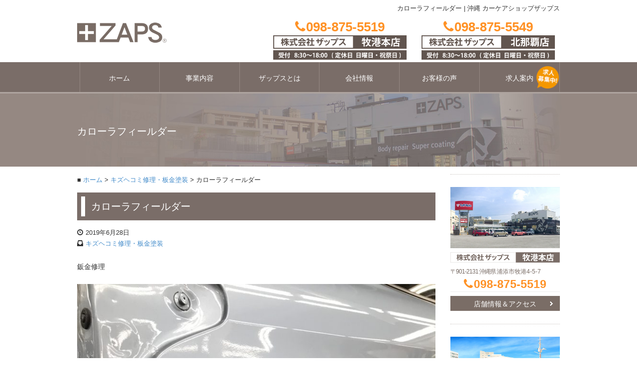

--- FILE ---
content_type: text/html; charset=UTF-8
request_url: https://www.zaps-net.com/archives/15862
body_size: 58305
content:
<!DOCTYPE html>
<html lang="ja">
<head prefix="og: http://ogp.me/ns# fb: http://ogp.me/ns/fb# article: http://ogp.me/ns/article#">
	<meta charset="UTF-8">
	<meta name="viewport" content="width=device-width, initial-scale=1">
	<title>カローラフィールダー | 沖縄 カーケアショップザップス</title>
	<base href="https://www.zaps-net.com/">
	<!--[if lt IE 9]>
	<script src="https://www.zaps-net.com/wp-content/themes/zaps/js/html5.js"></script>
	<script src="https://www.zaps-net.com/wp-content/themes/zaps/js/respond.min.js"></script>
	<![endif]-->
	
<!-- All in One SEO Pack 2.3.12.5 by Michael Torbert of Semper Fi Web Design[226,261] -->
<meta name="description"  content="鈑金修理 前に他で、補修されてますねー 丁寧に直して、サフ吹きします！ サフ研ぎして、マスキング 塗装に、入ります。 塗装終了後 磨き仕上げします！ ハイ 綺麗なりました！ 今回定価¥76.000 割引き条件満たして最大20%割引き ¥65" />

<meta name="keywords"  content="キズヘコミ修理・板金塗装" />

<link rel="canonical" href="https://www.zaps-net.com/archives/15862" />
<!-- /all in one seo pack -->
<link rel='dns-prefetch' href='//cdn.plyr.io' />
<link rel='dns-prefetch' href='//cdn.jsdelivr.net' />
<link rel='dns-prefetch' href='//www.youtube.com' />
<link rel='dns-prefetch' href='//fonts.googleapis.com' />
<link rel='dns-prefetch' href='//maxcdn.bootstrapcdn.com' />
<link rel='dns-prefetch' href='//s.w.org' />
<link rel="alternate" type="application/rss+xml" title="沖縄 カーケアショップザップス &raquo; フィード" href="https://www.zaps-net.com/feed" />
<link rel="alternate" type="application/rss+xml" title="沖縄 カーケアショップザップス &raquo; コメントフィード" href="https://www.zaps-net.com/comments/feed" />
<link rel="alternate" type="application/rss+xml" title="沖縄 カーケアショップザップス &raquo; カローラフィールダー のコメントのフィード" href="https://www.zaps-net.com/archives/15862/feed" />
		<script type="text/javascript">
			window._wpemojiSettings = {"baseUrl":"https:\/\/s.w.org\/images\/core\/emoji\/2.2.1\/72x72\/","ext":".png","svgUrl":"https:\/\/s.w.org\/images\/core\/emoji\/2.2.1\/svg\/","svgExt":".svg","source":{"concatemoji":"https:\/\/www.zaps-net.com\/wp-includes\/js\/wp-emoji-release.min.js?ver=4.7.29"}};
			!function(t,a,e){var r,n,i,o=a.createElement("canvas"),l=o.getContext&&o.getContext("2d");function c(t){var e=a.createElement("script");e.src=t,e.defer=e.type="text/javascript",a.getElementsByTagName("head")[0].appendChild(e)}for(i=Array("flag","emoji4"),e.supports={everything:!0,everythingExceptFlag:!0},n=0;n<i.length;n++)e.supports[i[n]]=function(t){var e,a=String.fromCharCode;if(!l||!l.fillText)return!1;switch(l.clearRect(0,0,o.width,o.height),l.textBaseline="top",l.font="600 32px Arial",t){case"flag":return(l.fillText(a(55356,56826,55356,56819),0,0),o.toDataURL().length<3e3)?!1:(l.clearRect(0,0,o.width,o.height),l.fillText(a(55356,57331,65039,8205,55356,57096),0,0),e=o.toDataURL(),l.clearRect(0,0,o.width,o.height),l.fillText(a(55356,57331,55356,57096),0,0),e!==o.toDataURL());case"emoji4":return l.fillText(a(55357,56425,55356,57341,8205,55357,56507),0,0),e=o.toDataURL(),l.clearRect(0,0,o.width,o.height),l.fillText(a(55357,56425,55356,57341,55357,56507),0,0),e!==o.toDataURL()}return!1}(i[n]),e.supports.everything=e.supports.everything&&e.supports[i[n]],"flag"!==i[n]&&(e.supports.everythingExceptFlag=e.supports.everythingExceptFlag&&e.supports[i[n]]);e.supports.everythingExceptFlag=e.supports.everythingExceptFlag&&!e.supports.flag,e.DOMReady=!1,e.readyCallback=function(){e.DOMReady=!0},e.supports.everything||(r=function(){e.readyCallback()},a.addEventListener?(a.addEventListener("DOMContentLoaded",r,!1),t.addEventListener("load",r,!1)):(t.attachEvent("onload",r),a.attachEvent("onreadystatechange",function(){"complete"===a.readyState&&e.readyCallback()})),(r=e.source||{}).concatemoji?c(r.concatemoji):r.wpemoji&&r.twemoji&&(c(r.twemoji),c(r.wpemoji)))}(window,document,window._wpemojiSettings);
		</script>
		<style type="text/css">
img.wp-smiley,
img.emoji {
	display: inline !important;
	border: none !important;
	box-shadow: none !important;
	height: 1em !important;
	width: 1em !important;
	margin: 0 .07em !important;
	vertical-align: -0.1em !important;
	background: none !important;
	padding: 0 !important;
}
</style>
<link rel='stylesheet' id='sbi_styles-css'  href='https://www.zaps-net.com/wp-content/plugins/instagram-feed/css/sbi-styles.min.css?ver=6.6.1' type='text/css' media='all' />
<link rel='stylesheet' id='ts_fab_css-css'  href='https://www.zaps-net.com/wp-content/plugins/fancier-author-box/css/ts-fab.min.css?ver=1.4' type='text/css' media='all' />
<link rel='stylesheet' id='video_popup_close_icon-css'  href='https://www.zaps-net.com/wp-content/plugins/video-popup/css/vp-close-icon/close-button-icon.css?ver=1768891666' type='text/css' media='all' />
<link rel='stylesheet' id='oba_youtubepopup_css-css'  href='https://www.zaps-net.com/wp-content/plugins/video-popup/css/YouTubePopUp.css?ver=1768891666' type='text/css' media='all' />
<link rel='stylesheet' id='wp-pagenavi-css'  href='https://www.zaps-net.com/wp-content/plugins/wp-pagenavi/pagenavi-css.css?ver=2.70' type='text/css' media='all' />
<link rel='stylesheet' id='twentyfourteen-lato-css'  href='//fonts.googleapis.com/css?family=Lato%3A300%2C400%2C700%2C900%2C300italic%2C400italic%2C700italic' type='text/css' media='all' />
<link rel='stylesheet' id='genericons-css'  href='https://www.zaps-net.com/wp-content/themes/zaps/genericons/genericons.css?ver=3.0.2' type='text/css' media='all' />
<link rel='stylesheet' id='twentyfourteen-style-css'  href='https://www.zaps-net.com/wp-content/themes/zaps/style.css?ver=2026062901' type='text/css' media='all' />
<link rel='stylesheet' id='font-awesome-css'  href='https://maxcdn.bootstrapcdn.com/font-awesome/4.2.0/css/font-awesome.min.css?ver=4.7.29' type='text/css' media='all' />
<link rel='stylesheet' id='slick-css-theme-css'  href='https://www.zaps-net.com/wp-content/themes/zaps/js/slick/slick-theme.css?ver=2021100201' type='text/css' media='all' />
<link rel='stylesheet' id='slick-css-css'  href='https://www.zaps-net.com/wp-content/themes/zaps/js/slick/slick.css?ver=2021100201' type='text/css' media='all' />
<link rel='stylesheet' id='zaps-plyr-css-css'  href='https://cdn.plyr.io/3.5.6/plyr.css?ver=4.7.29' type='text/css' media='all' />
<link rel='stylesheet' id='slick-js-css-css'  href='https://cdn.jsdelivr.net/npm/slick-carousel@1.8.1/slick/slick.css?ver=4.7.29' type='text/css' media='all' />
<link rel='stylesheet' id='jquery.lightbox.min.css-css'  href='https://www.zaps-net.com/wp-content/plugins/wp-jquery-lightbox/styles/lightbox.min.css?ver=1.4.8' type='text/css' media='all' />
<script type='text/javascript' src='https://www.zaps-net.com/wp-includes/js/jquery/jquery.js?ver=1.12.4'></script>
<script type='text/javascript' src='https://www.zaps-net.com/wp-includes/js/jquery/jquery-migrate.min.js?ver=1.4.1'></script>
<script type='text/javascript' src='https://www.zaps-net.com/wp-content/plugins/fancier-author-box/js/ts-fab.min.js?ver=1.4'></script>
<script type='text/javascript' src='https://www.zaps-net.com/wp-content/plugins/video-popup/js/YouTubePopUp.jquery.js?ver=1768891666'></script>
<script type='text/javascript' src='https://www.zaps-net.com/wp-content/plugins/video-popup/js/YouTubePopUp.js?ver=1768891666'></script>
<script type='text/javascript' src='https://www.zaps-net.com/wp-content/themes/zaps/js/bootstrap.min.js'></script>
<script type='text/javascript' src='https://www.zaps-net.com/wp-content/themes/zaps/js/slidemenu.js'></script>
<script type='text/javascript' src='https://www.zaps-net.com/wp-content/themes/zaps/js/rollover.js'></script>
<script type='text/javascript' src='https://www.zaps-net.com/wp-content/themes/zaps/js/toppage.js'></script>
<script type='text/javascript' src='https://www.zaps-net.com/wp-content/themes/zaps/js/tel.js'></script>
<script type='text/javascript' src='https://cdn.jsdelivr.net/npm/slick-carousel@1.8.1/slick/slick.min.js'></script>
<script type='text/javascript'>
	jQuery(document).ready(function(){
			jQuery('#movie_slider').slick({
				arrows: true,
				slidesToShow: 4,
				slidesToScroll: 1,
				autoplay: true,
				autoplaySpeed: 5000,
				pauseOnFocus: false,
	      		pauseOnHover: false,
				responsive: [
					{
						breakpoint: 800,
						settings: {
							slidesToShow: 3
						}
					},
					{
						breakpoint: 480,
						settings: {
							slidesToShow: 2
						}
					}
				]
			});
		});
	
</script>
<script type='text/javascript' src='https://www.zaps-net.com/wp-content/themes/zaps/js/ajax-reviewitem.js'></script>
<script type='text/javascript' src='https://www.youtube.com/iframe_api'></script>
<script type='text/javascript'>
	// POST commands to YouTube or Vimeo API
function postMessageToPlayer(player, command){
  if (player == null || command == null) return;
  player.contentWindow.postMessage(JSON.stringify(command), '*');
}

// When the slide is changing
function playPauseVideo(slick, control){
  var currentSlide, slideType, startTime, player, video;

  currentSlide = slick.find('.slick-current');
  slideType = currentSlide.attr('class').split(' ')[1];
  player = currentSlide.find('iframe').get(0);
  startTime = currentSlide.data('video-start');

  if (slideType === 'vimeo') {
    switch (control) {
      case 'play':
        if ((startTime != null && startTime > 0 ) && !currentSlide.hasClass('started')) {
          currentSlide.addClass('started');
          postMessageToPlayer(player, {
            'method': 'setCurrentTime',
            'value' : startTime
          });
        }
        postMessageToPlayer(player, {
          'method': 'play',
          'value' : 1
        });
        break;
      case 'pause':
        postMessageToPlayer(player, {
          'method': 'pause',
          'value': 1
        });
        break;
    }
  } else if (slideType === 'youtube') {
    switch (control) {
      case 'play':
        postMessageToPlayer(player, {
          'event': 'command',
          'func': 'seekTo',
          'value': '0'
        });
        postMessageToPlayer(player, {
          'event': 'command',
          'func': 'playVideo'
        });
        break;
      case 'pause':
        postMessageToPlayer(player, {
          'event': 'command',
          'func': 'pauseVideo'
        });
        break;
    }
  } else if (slideType === 'video') {
    video = currentSlide.children('video').get(0);
    if (video != null) {
      if (control === 'play'){
        video.play();
      } else {
        video.pause();
      }
    }
  }
}

jQuery(document).ready(function(){

jQuery('.slider-for').slick({
  slidesToShow: 1,
  slidesToScroll: 1,
  arrows: false,
  fade: true,
  dots: false,
  asNavFor: '.slider-nav'
});
jQuery('.slider-nav').slick({
  slidesToShow: 4,
  slidesToScroll: 1,
  asNavFor: '.slider-for',
  dots: false,
  arrows: false,
  focusOnSelect: true
});

jQuery('.slider-for').on('init', function(slick){
  slick = jQuery(slick.currentTarget);
  setTimeout(function(){
    playPauseVideo(slick,'play');
  }, 1000);
  resizePlayer(iframes, 16/9);
});
jQuery('.slider-for').on('beforeChange', function(event, slick) {
  slick = jQuery(slick.$slider);
  playPauseVideo(slick,'pause');
});
jQuery('.slider-for').on('afterChange', function(event, slick) {
  slick = jQuery(slick.$slider);
  playPauseVideo(slick,'play');
});
jQuery('.slider-for').on('lazyLoaded', function(event, slick, image, imageSource) {
  lazyCounter++;
  if (lazyCounter === lazyImages.length){
    lazyImages.addClass('show');
    // slideWrapper.slick('slickPlay');
  }
});

});
	
</script>
<link rel='https://api.w.org/' href='https://www.zaps-net.com/wp-json/' />
<link rel="EditURI" type="application/rsd+xml" title="RSD" href="https://www.zaps-net.com/xmlrpc.php?rsd" />
<link rel="wlwmanifest" type="application/wlwmanifest+xml" href="https://www.zaps-net.com/wp-includes/wlwmanifest.xml" /> 
<link rel='prev' title='風景も綺麗に！' href='https://www.zaps-net.com/archives/15848' />
<link rel='next' title='地震対策にも！' href='https://www.zaps-net.com/archives/15853' />
<link rel='shortlink' href='https://www.zaps-net.com/?p=15862' />
<link rel="alternate" type="application/json+oembed" href="https://www.zaps-net.com/wp-json/oembed/1.0/embed?url=https%3A%2F%2Fwww.zaps-net.com%2Farchives%2F15862" />
<link rel="alternate" type="text/xml+oembed" href="https://www.zaps-net.com/wp-json/oembed/1.0/embed?url=https%3A%2F%2Fwww.zaps-net.com%2Farchives%2F15862&#038;format=xml" />
		<script type='text/javascript'>
			var video_popup_unprm_general_settings = {
    			'unprm_r_border': ''
			};
		</script>
	<link rel="apple-touch-icon" href="apple-touch-icon.png">
<link rel="apple-touch-icon" sizes="72x72" href="apple-touch-icon-72x72.png">
<link rel="apple-touch-icon" sizes="76x76" href="apple-touch-icon-76x76.png">
<link rel="apple-touch-icon" sizes="114x114" href="apple-touch-icon-114x114.png">
<link rel="apple-touch-icon" sizes="120x120" href="apple-touch-icon-120x120.png">
<link rel="apple-touch-icon" sizes="144x144" href="apple-touch-icon-144x144.png">
<link rel="apple-touch-icon" sizes="152x152" href="apple-touch-icon-152x152.png">
<meta property="og:locale" content="ja_JP">
<meta property="fb:admins" content="100001928763178">
<meta property="fb:app_id" content="448464845249577">
<meta property="og:type" content="article">
<meta property="og:title" content="カローラフィールダー">
<meta property="og:url" content="https://www.zaps-net.com/archives/15862">
<meta property="og:description" content="ご購読ありがとうございます Facebook&nbsp; Twitter&nbsp; はてブ&nbsp; キズへコミ修理・板金塗...">
<meta property="og:site_name" content="沖縄 カーケアショップザップス">
<meta property="og:image" content="https://www.zaps-net.com/wp-content/uploads/2019/06/img_1934.jpg">

<script type="text/javascript">(function(c,l,a,r,i,t,y){c[a]=c[a]||function(){(c[a].q=c[a].q||[]).push(arguments)};t=l.createElement(r);t.async=1;t.src="https://www.clarity.ms/tag/"+i+"?ref=gtm2";y=l.getElementsByTagName(r)[0];y.parentNode.insertBefore(t,y);})(window,document,"clarity","script","eenibmfgow");</script>


<script>
  (function(i,s,o,g,r,a,m){i['GoogleAnalyticsObject']=r;i[r]=i[r]||function(){
  (i[r].q=i[r].q||[]).push(arguments)},i[r].l=1*new Date();a=s.createElement(o),
  m=s.getElementsByTagName(o)[0];a.async=1;a.src=g;m.parentNode.insertBefore(a,m)
  })(window,document,'script','//www.google-analytics.com/analytics.js','ga');

  ga('create', 'UA-249991-16', 'auto', {'allowLinker': true});
  ga('require', 'linker');
  ga('linker:autoLink', ['coat.zaps-net.com', 'film.zaps-net.com', 'clean.zaps-net.com', 'kizu.zaps-net.com'] );
  ga('send', 'pageview');

</script>

<meta name="google-site-verification" content="YZqqmvwseWozQ5pLINd_ufiZ0y3VfkXkXW8PH_luXU8" />

<!-- Global site tag (gtag.js) - Google Analytics -->
<script async src="https://www.googletagmanager.com/gtag/js?id=G-Y7FSBS3R0G"></script>
<script>
  window.dataLayer = window.dataLayer || [];
  function gtag(){dataLayer.push(arguments);}
  gtag('js', new Date());

  gtag('config', 'G-Y7FSBS3R0G');
</script>

<style type="text/css">
  .entry-loading {
    text-align: center;
    margin: 3em 0;
    font-weight: 700;
    width: 100%;
    display: none;
  }

  .entry-loading.is-show {
    display: block;
  }
  .review-entry-more {
    text-align: center;
    width: 280px;
    padding: 12px 16px;
    text-align: center;
    background: #7e7e7e;
    color: #fff;
    margin: 3em auto 0;
    cursor: pointer;
  }

  .review-entry-more.is-hide {
    display: none;
  }
</style>

</head>

<body class="post-template-default single single-post postid-15862 single-format-standard">
  

<section id="wrapper">
<div id="fb-root"></div>
<script>(function(d, s, id) {
  var js, fjs = d.getElementsByTagName(s)[0];
  if (d.getElementById(id)) return;
  js = d.createElement(s); js.id = id;
  js.src = "//connect.facebook.net/ja_JP/sdk.js#xfbml=1&appId=448464845249577&version=v2.0";
  fjs.parentNode.insertBefore(js, fjs);
}(document, 'script', 'facebook-jssdk'));</script>
<div id="gnav-btn">
	<div><a href="#">MENU<span class="icon-bar"></span><span class="icon-bar"></span><span class="icon-bar"></span></a></div>
</div>

<header id="header">
<div class="container">
<div class="row">
<div class="col-xs-12">
<h1>カローラフィールダー<span class="hidden-xs"> | </span><br class="visible-xs" />沖縄 カーケアショップザップス</h1>
</div>
<div class="col-md-3">
<p id="logo"><a href="https://www.zaps-net.com/"><img src="https://www.zaps-net.com/wp-content/themes/zaps/images/common-logo01.gif" alt="沖縄 コーティング、カーフィルム、キズ・ヘコミ修理は感動のカーケアショップザップスへ" /></a></p>
</div>
<div class="col-md-9 clearfix">
<ul id="header-txt01" class="clearfix">
<li class="for-mobile"><a href="tel:0988755519" onclick="ga('send', 'event', '牧港本店電話', 'タップ');"><span class="tel-link"><i class="fa fa-phone"></i>098-875-5519</span><img src="https://www.zaps-net.com/wp-content/themes/zaps/images/header-text01_20220225.gif" alt="受付8:30-19:00" /></a></li>
<li class="for-mobile"><a href="tel:0988755549" onclick="ga('send', 'event', '北那覇店電話', 'タップ');"><span class="tel-link"><i class="fa fa-phone"></i>098-875-5549</span><img src="https://www.zaps-net.com/wp-content/themes/zaps/images/header-text02_20220225.gif" alt="受付8:30-19:00" /></a></li>
<li class="for-pc"><a href="https://www.zaps-net.com/shop-makiminato"><span class="tel-link"><i class="fa fa-phone"></i>098-875-5519</span><img src="https://www.zaps-net.com/wp-content/themes/zaps/images/header-text01_20220225.gif" alt="受付8:30-19:00" /></a></li>
<li class="for-pc"><a href="https://www.zaps-net.com/shop-kitanaha"><span class="tel-link"><i class="fa fa-phone"></i>098-875-5549</span><img src="https://www.zaps-net.com/wp-content/themes/zaps/images/header-text02_20220225.gif" alt="受付8:30-19:00" /></a></li>
</ul>
</div>
</div>
<!-- class="row" -->

<div class="clearfix"></div>

</div>
<!-- class="container" -->
</header>



<div id="gnav">
<div class="container">
<nav>
<ul class="mainnavi01">
<li><a href="https://www.zaps-net.com/">ホーム</a></li>
<li><a href="https://www.zaps-net.com/service">事業内容</a></li>
<li><a href="https://www.zaps-net.com/policy">ザップスとは</a></li>
<li><a href="https://www.zaps-net.com/company">会社情報</a></li>
<li><a href="https://www.zaps-net.com/archives/review">お客様の声</a></li>

<li id="gnav-recruit"><a href="https://www.zaps-net.com/recruit">求人案内<span><img src="https://www.zaps-net.com/wp-content/themes/zaps/images/navi-icon03.gif" alt="募集中" /></span></a></li> 
<!-- <li><a href="https://www.zaps-net.com/recruit">求人案内</a></li> -->
</ul>

<div class="gnavibox01 hidden-md hidden-lg">
<dl>
<dt>店舗情報</dt>
<dd>
<ul>
<li><a href="https://www.zaps-net.com/shop-makiminato">牧港本店</a></li>
<li><a href="https://www.zaps-net.com/shop-kitanaha">北那覇店</a></li>
</ul>
</dd>
</dl>
<dl>
<dt>事業案内</dt>
<dd>
<ul>
<li><a href="https://coat.zaps-net.com/">コーティング</a></li>
<li><a href="https://film.zaps-net.com/">フィルム</a></li>
<li><a href="https://clean.zaps-net.com/">クリーニング</a></li>
<li><a href="https://kizu.zaps-net.com/">キズヘコミ修理・板金塗装</a></li>
</ul>
</dd>
</dl>
</div>
<!-- class="gnavibox01 hidden-md hidden-lg" -->

</nav>
</div>
<!-- class="container" -->
</div>
<!-- id="gnav" -->


<div id="contents" class="clearfix">


<div id="pageheader">
	<div class="container">
		<p>カローラフィールダー</p>
	</div>
</div>

<div class="container">
	<div class="row">
		<div id="contl" class="col-md-9">
			
			<ul id="pnk" class="hidden-xs">
				<li><a href="https://www.zaps-net.com/">ホーム</a></li>
				<li><a href="https://www.zaps-net.com/archives/category/bodyrepair" rel="category tag">キズヘコミ修理・板金塗装</a></li>
				<li>カローラフィールダー</li>
			</ul>

			
<article id="single" class="post-15862 post type-post status-publish format-standard hentry category-bodyrepair">
	<header class="single-pagetitle01">
		<h1 id="post-15862"><span>カローラフィールダー</span></h1>
	</header>

	<div class="single-status01">
		<p class="mp-reset"><span class="glyphicon glyphicon-time"></span><time pubdate="2019-06-28">2019年6月28日</time></p>
					<ul>
				<li><span class="glyphicon glyphicon-inbox"></span><a href="https://www.zaps-net.com/archives/category/bodyrepair" rel="category tag">キズヘコミ修理・板金塗装</a></li>
				<li></li>
			</ul>
			</div>
	<!-- class="single-status01" -->
			<div class="entry-content clearfix">
			<p>鈑金修理</p>
<p><img src="https://www.zaps-net.com/wp-content/uploads/2019/06/img_1934.jpg" class="size-full wp-image-15856" width="750" height="1000"><img src="https://www.zaps-net.com/wp-content/uploads/2019/06/img_1935.jpg" class="size-full wp-image-15855" width="750" height="1000"></p>
<p>前に他で、補修されてますねー</p>
<p>丁寧に直して、サフ吹きします！</p>
<p><img src="https://www.zaps-net.com/wp-content/uploads/2019/06/img_1937.jpg" class="size-full wp-image-15857" width="750" height="1000">サフ研ぎして、マスキング</p>
<p>塗装に、入ります。</p>
<p><img src="https://www.zaps-net.com/wp-content/uploads/2019/06/img_1942.jpg" class="size-full wp-image-15861" width="750" height="1000"><img src="https://www.zaps-net.com/wp-content/uploads/2019/06/img_1945.jpg" class="size-full wp-image-15858" width="1280" height="720" srcset="https://www.zaps-net.com/wp-content/uploads/2019/06/img_1945.jpg 1280w, https://www.zaps-net.com/wp-content/uploads/2019/06/img_1945-768x432.jpg 768w, https://www.zaps-net.com/wp-content/uploads/2019/06/img_1945-1024x576.jpg 1024w, https://www.zaps-net.com/wp-content/uploads/2019/06/img_1945-400x225.jpg 400w" sizes="(max-width: 1280px) 100vw, 1280px" />塗装終了後</p>
<p>磨き仕上げします！</p>
<p>ハイ</p>
<p>綺麗なりました！</p>
<p>今回定価¥76.000</p>
<p>割引き条件満たして最大20%割引き</p>
<p>¥65.664で、修理できましたよ！</p>
<p>作業者仲井眞</p>
<p>投稿仲井眞でした。</p>
<div class="share">
<p class="share-text01"><span>ご購読ありがとうございます</span></p>
<div class="sns">
<ul class="clearfix">
<li class="facebook"><a href="http://www.facebook.com/sharer.php?src=bm&#038;u=https%3A%2F%2Fwww.zaps-net.com%2Farchives%2F15862&#038;t=%E3%82%AB%E3%83%AD%E3%83%BC%E3%83%A9%E3%83%95%E3%82%A3%E3%83%BC%E3%83%AB%E3%83%80%E3%83%BC"><i class="fa fa-facebook"></i> Facebook&nbsp;</a></li>
<li class="twitter"><a href="http://twitter.com/intent/tweet?url=https%3A%2F%2Fwww.zaps-net.com%2Farchives%2F15862&#038;text=%E3%82%AB%E3%83%AD%E3%83%BC%E3%83%A9%E3%83%95%E3%82%A3%E3%83%BC%E3%83%AB%E3%83%80%E3%83%BC&#038;via=【zaps_okinawa】&#038;tw_p=tweetbutton"><i class="fa fa-twitter"></i> Twitter&nbsp;</a></li>
<li class="hatebu"><a href="http://b.hatena.ne.jp/add?mode=confirm&#038;url=https%3A%2F%2Fwww.zaps-net.com%2Farchives%2F15862"><i class="fa fa-hatena"></i> はてブ&nbsp;</a></li>
</ul>
</div>
</div>
<div class="single-footernavi01"><p class="kizu"><a href="http://kizu.zaps-net.com/">キズへコミ修理・板金塗装<br />今すぐ確認はこちらをClick!!</a></p></div><div class="clearfix commonblocks01"><a href="https://www.zaps-net.com/?p=15848" title="風景も綺麗に！" class="btn btn-primary pull-left"><span class="glyphicon glyphicon-arrow-left"></span> 前の記事へ</a><a href="https://www.zaps-net.com/?p=15853" title="地震対策にも！" class="btn btn-primary pull-right">次の記事へ <span class="glyphicon glyphicon-arrow-right"></span> </a></div><div id="ts-fab-below" class="ts-fab-wrapper"><span class="screen-reader-text">The following two tabs change content below.</span><ul class="ts-fab-list"><li class="ts-fab-bio-link"><a href="#ts-fab-bio-below">この記事を書いた人</a></li><li class="ts-fab-latest-posts-link"><a href="#ts-fab-latest-posts-below">最新の記事</a></li></ul><div class="ts-fab-tabs">
	<div class="ts-fab-tab" id="ts-fab-bio-below">
		<div class="ts-fab-avatar"><img alt='' src='https://secure.gravatar.com/avatar/3d588602c8dad9f54a4deafdc25f8d91?s=80&#038;d=mm&#038;r=g' srcset='https://secure.gravatar.com/avatar/3d588602c8dad9f54a4deafdc25f8d91?s=160&amp;d=mm&amp;r=g 2x' class='avatar avatar-80 photo' height='80' width='80' /><div class="ts-fab-social-links"><a href="https://twitter.com/zaps_okinawa" title="Twitter" rel="nofollow"><img src="https://www.zaps-net.com/wp-content/plugins/fancier-author-box/images/twitter.png" width="24" height="24" alt="Twitter のプロフィール" /></a><a href="https://www.facebook.com/zapsokinawa" title="Facebook" rel="nofollow"><img src="https://www.zaps-net.com/wp-content/plugins/fancier-author-box/images/facebook.png" width="24" height="24" alt="Facebook のプロフィール" /></a><a href="https://plus.google.com/u/0/b/105861891643991846670/105861891643991846670/about/p/pub?rel=author" title="Google+"><img src="https://www.zaps-net.com/wp-content/plugins/fancier-author-box/images/googleplus.png" width="24" height="24" alt="Google+ のプロフィール" /></a><a href="https://www.youtube.com/user/zapsnet" title="YouTube" rel="nofollow"><img src="https://www.zaps-net.com/wp-content/plugins/fancier-author-box/images/youtube.png" width="24" height="24" alt="My YouTube channel" /></a></div>
		</div>
		
		<div class="ts-fab-text">
			<div class="ts-fab-header"><h4><a href="https://kizu.zaps-net.com/" rel="nofollow">ザップス牧港 板金塗装</a></h4></div><!-- /.ts-fab-header -->
			<div class="ts-fab-content"></div>
		</div>
	</div>
	<div class="ts-fab-tab" id="ts-fab-latest-posts-below">
		<div class="ts-fab-avatar"><img alt='' src='https://secure.gravatar.com/avatar/3d588602c8dad9f54a4deafdc25f8d91?s=80&#038;d=mm&#038;r=g' srcset='https://secure.gravatar.com/avatar/3d588602c8dad9f54a4deafdc25f8d91?s=160&amp;d=mm&amp;r=g 2x' class='avatar avatar-80 photo' height='80' width='80' /><div class="ts-fab-social-links"><a href="https://twitter.com/zaps_okinawa" title="Twitter" rel="nofollow"><img src="https://www.zaps-net.com/wp-content/plugins/fancier-author-box/images/twitter.png" width="24" height="24" alt="Twitter のプロフィール" /></a><a href="https://www.facebook.com/zapsokinawa" title="Facebook" rel="nofollow"><img src="https://www.zaps-net.com/wp-content/plugins/fancier-author-box/images/facebook.png" width="24" height="24" alt="Facebook のプロフィール" /></a><a href="https://plus.google.com/u/0/b/105861891643991846670/105861891643991846670/about/p/pub?rel=author" title="Google+" rel="nofollow"><img src="https://www.zaps-net.com/wp-content/plugins/fancier-author-box/images/googleplus.png" width="24" height="24" alt="Google+ のプロフィール" /></a><a href="https://www.youtube.com/user/zapsnet" title="YouTube" rel="nofollow"><img src="https://www.zaps-net.com/wp-content/plugins/fancier-author-box/images/youtube.png" width="24" height="24" alt="My YouTube channel" /></a></div>
		</div>
		<div class="ts-fab-text">
			<div class="ts-fab-header">
				<h4>最新記事 by ザップス牧港 板金塗装 <span class="latest-see-all">(<a href="https://www.zaps-net.com/archives/author/zapsmb" rel="nofollow">全て見る</a>)</span></h4>
			</div>
			<ul class="ts-fab-latest">
				<li>
					<a href="https://www.zaps-net.com/archives/43723">ベンツCクラスバンパーキズ修理</a><span> - 2025年12月30日</span> 
				</li>
				<li>
					<a href="https://www.zaps-net.com/archives/43604">レクサスGSキズヘコミ修理</a><span> - 2025年11月29日</span> 
				</li>
				<li>
					<a href="https://www.zaps-net.com/archives/43485">アウディのヘコミ修理</a><span> - 2025年10月31日</span> 
				</li>
				<li>
					<a href="https://www.zaps-net.com/archives/43290">ヘッドライト劣化修理</a><span> - 2025年9月27日</span> 
				</li>
				<li>
					<a href="https://www.zaps-net.com/archives/43188">ノアバックドア、バンパー修理</a><span> - 2025年8月30日</span> 
				</li>
		</ul></div>
	</div>
		</div>
	</div>		</div>
		<!-- class="entry-content" -->

	
	<br class="clearfix" />

</article>
		

			<div class="single-footernavi02 commonblocks01 visible-xs">
				<p><strong>● アーカイブ</strong></p>
				<ul class="list-group">
						<li class="list-group-item"><a href='https://www.zaps-net.com/archives/date/2026'>2026年</a>&nbsp;(6)</li>
	<li class="list-group-item"><a href='https://www.zaps-net.com/archives/date/2025'>2025年</a>&nbsp;(308)</li>
	<li class="list-group-item"><a href='https://www.zaps-net.com/archives/date/2024'>2024年</a>&nbsp;(413)</li>
	<li class="list-group-item"><a href='https://www.zaps-net.com/archives/date/2023'>2023年</a>&nbsp;(714)</li>
	<li class="list-group-item"><a href='https://www.zaps-net.com/archives/date/2022'>2022年</a>&nbsp;(883)</li>
	<li class="list-group-item"><a href='https://www.zaps-net.com/archives/date/2021'>2021年</a>&nbsp;(893)</li>
	<li class="list-group-item"><a href='https://www.zaps-net.com/archives/date/2020'>2020年</a>&nbsp;(935)</li>
	<li class="list-group-item"><a href='https://www.zaps-net.com/archives/date/2019'>2019年</a>&nbsp;(826)</li>
	<li class="list-group-item"><a href='https://www.zaps-net.com/archives/date/2018'>2018年</a>&nbsp;(560)</li>
	<li class="list-group-item"><a href='https://www.zaps-net.com/archives/date/2017'>2017年</a>&nbsp;(766)</li>
	<li class="list-group-item"><a href='https://www.zaps-net.com/archives/date/2016'>2016年</a>&nbsp;(466)</li>
	<li class="list-group-item"><a href='https://www.zaps-net.com/archives/date/2015'>2015年</a>&nbsp;(472)</li>
	<li class="list-group-item"><a href='https://www.zaps-net.com/archives/date/2014'>2014年</a>&nbsp;(133)</li>
	<li class="list-group-item"><a href='https://www.zaps-net.com/archives/date/2010'>2010年</a>&nbsp;(43)</li>
				</ul>
			</div>


		</div>
		<!-- id="contl" -->

		<div id="contr" class="col-md-3 visible-md visible-lg">

<!-- 
<ul class="contr-item03">
<li><a href="/sys/"><img src="https://www.zaps-net.com/wp-content/themes/zaps/images/side-bnr01.jpg" alt="お問い合わせはこちら" class="swap"></a></li>
<li><a href="https://www.zaps-net.com/recruit"><img src="https://www.zaps-net.com/wp-content/themes/zaps/images/side-bnr02_1807.jpg" alt="求人情報" class="swap02"></a></li>
</ul>
 -->

<div class="contr-item02">
<div class="contr-item02box01">
<ul class="shopinfo01">
<li><img src="https://www.zaps-net.com/wp-content/themes/zaps/images/side-pict02_1905.jpg" alt="牧港本店 外観" /></li>
<li><img src="https://www.zaps-net.com/wp-content/themes/zaps/images/side-pict03.gif" alt="ザップス 牧港本店" /></li>
</ul>

<ul class="shopinfo02">
<li class="side-address"><address><span>〒901-2131 沖縄県</span>浦添市牧港4-5-7</address></li>
<li class="side-tel"><a href="tel:0988755519" onclick="ga('send', 'event', '牧港本店電話', 'タップ');"><i class="fa fa-phone"></i>098-875-5519</a></li>
<li><a href="https://www.zaps-net.com/shop-makiminato" class="btn btn-default">店舗情報＆アクセス</a></li>
</ul>
</div>
<!-- class="contr-item02box01" -->

<div class="contr-item02box01">
<ul class="shopinfo01">
<li><img src="https://www.zaps-net.com/wp-content/themes/zaps/images/side-pict01_1811.jpg" alt="北那覇店 外観" width="767" height="430" /></li>
<li><img src="https://www.zaps-net.com/wp-content/themes/zaps/images/side-pict04.gif" alt="ザップス 北那覇店" /></li>
</ul>

<ul class="shopinfo02">
<li class="side-address"><address><span>〒901-2122 沖縄県</span>浦添市勢理客4-21-1</address></li>
<li class="side-tel"><a href="tel:0988755549" onclick="ga('send', 'event', '北那覇店電話', 'タップ');"><i class="fa fa-phone"></i>098-875-5549</a></li>
<li><a href="https://www.zaps-net.com/shop-kitanaha" class="btn btn-default">店舗情報＆アクセス</a></li>
</ul>
</div>
<!-- class="contr-item02box01" -->

</div>
<!-- class="contr-item02" -->

<div class="commonblocks01">
<a class="twitter-timeline" href="https://twitter.com/zaps_okinawa" data-widget-id="519744570788028416">@zaps_okinawa からのツイート</a> <script>!function(d,s,id){var js,fjs=d.getElementsByTagName(s)[0],p=/^http:/.test(d.location)?'http':'https';if(!d.getElementById(id)){js=d.createElement(s);js.id=id;js.src=p+"://platform.twitter.com/widgets.js";fjs.parentNode.insertBefore(js,fjs);}}(document,"script","twitter-wjs");</script>
</div>


<dl class="contr-item04">
<dt><span>アーカイブ</span></dt>
<dd>
<ul>
	<li><a href='https://www.zaps-net.com/archives/date/2026/01'>2026年1月</a>&nbsp;(6)</li>
	<li><a href='https://www.zaps-net.com/archives/date/2025/12'>2025年12月</a>&nbsp;(21)</li>
	<li><a href='https://www.zaps-net.com/archives/date/2025/11'>2025年11月</a>&nbsp;(20)</li>
	<li><a href='https://www.zaps-net.com/archives/date/2025/10'>2025年10月</a>&nbsp;(29)</li>
	<li><a href='https://www.zaps-net.com/archives/date/2025/09'>2025年9月</a>&nbsp;(27)</li>
	<li><a href='https://www.zaps-net.com/archives/date/2025/08'>2025年8月</a>&nbsp;(28)</li>
	<li><a href='https://www.zaps-net.com/archives/date/2025/07'>2025年7月</a>&nbsp;(29)</li>
	<li><a href='https://www.zaps-net.com/archives/date/2025/06'>2025年6月</a>&nbsp;(26)</li>
	<li><a href='https://www.zaps-net.com/archives/date/2025/05'>2025年5月</a>&nbsp;(27)</li>
	<li><a href='https://www.zaps-net.com/archives/date/2025/04'>2025年4月</a>&nbsp;(26)</li>
	<li><a href='https://www.zaps-net.com/archives/date/2025/03'>2025年3月</a>&nbsp;(26)</li>
	<li><a href='https://www.zaps-net.com/archives/date/2025/02'>2025年2月</a>&nbsp;(24)</li>
	<li><a href='https://www.zaps-net.com/archives/date/2025/01'>2025年1月</a>&nbsp;(25)</li>
	<li><a href='https://www.zaps-net.com/archives/date/2024/12'>2024年12月</a>&nbsp;(26)</li>
	<li><a href='https://www.zaps-net.com/archives/date/2024/11'>2024年11月</a>&nbsp;(24)</li>
	<li><a href='https://www.zaps-net.com/archives/date/2024/10'>2024年10月</a>&nbsp;(22)</li>
	<li><a href='https://www.zaps-net.com/archives/date/2024/09'>2024年9月</a>&nbsp;(17)</li>
	<li><a href='https://www.zaps-net.com/archives/date/2024/08'>2024年8月</a>&nbsp;(25)</li>
	<li><a href='https://www.zaps-net.com/archives/date/2024/07'>2024年7月</a>&nbsp;(30)</li>
	<li><a href='https://www.zaps-net.com/archives/date/2024/06'>2024年6月</a>&nbsp;(21)</li>
	<li><a href='https://www.zaps-net.com/archives/date/2024/05'>2024年5月</a>&nbsp;(32)</li>
	<li><a href='https://www.zaps-net.com/archives/date/2024/04'>2024年4月</a>&nbsp;(52)</li>
	<li><a href='https://www.zaps-net.com/archives/date/2024/03'>2024年3月</a>&nbsp;(54)</li>
	<li><a href='https://www.zaps-net.com/archives/date/2024/02'>2024年2月</a>&nbsp;(60)</li>
	<li><a href='https://www.zaps-net.com/archives/date/2024/01'>2024年1月</a>&nbsp;(50)</li>
	<li><a href='https://www.zaps-net.com/archives/date/2023/12'>2023年12月</a>&nbsp;(51)</li>
	<li><a href='https://www.zaps-net.com/archives/date/2023/11'>2023年11月</a>&nbsp;(55)</li>
	<li><a href='https://www.zaps-net.com/archives/date/2023/10'>2023年10月</a>&nbsp;(52)</li>
	<li><a href='https://www.zaps-net.com/archives/date/2023/09'>2023年9月</a>&nbsp;(49)</li>
	<li><a href='https://www.zaps-net.com/archives/date/2023/08'>2023年8月</a>&nbsp;(51)</li>
	<li><a href='https://www.zaps-net.com/archives/date/2023/07'>2023年7月</a>&nbsp;(57)</li>
	<li><a href='https://www.zaps-net.com/archives/date/2023/06'>2023年6月</a>&nbsp;(60)</li>
	<li><a href='https://www.zaps-net.com/archives/date/2023/05'>2023年5月</a>&nbsp;(71)</li>
	<li><a href='https://www.zaps-net.com/archives/date/2023/04'>2023年4月</a>&nbsp;(63)</li>
	<li><a href='https://www.zaps-net.com/archives/date/2023/03'>2023年3月</a>&nbsp;(67)</li>
	<li><a href='https://www.zaps-net.com/archives/date/2023/02'>2023年2月</a>&nbsp;(70)</li>
	<li><a href='https://www.zaps-net.com/archives/date/2023/01'>2023年1月</a>&nbsp;(68)</li>
	<li><a href='https://www.zaps-net.com/archives/date/2022/12'>2022年12月</a>&nbsp;(72)</li>
	<li><a href='https://www.zaps-net.com/archives/date/2022/11'>2022年11月</a>&nbsp;(70)</li>
	<li><a href='https://www.zaps-net.com/archives/date/2022/10'>2022年10月</a>&nbsp;(80)</li>
	<li><a href='https://www.zaps-net.com/archives/date/2022/09'>2022年9月</a>&nbsp;(75)</li>
	<li><a href='https://www.zaps-net.com/archives/date/2022/08'>2022年8月</a>&nbsp;(66)</li>
	<li><a href='https://www.zaps-net.com/archives/date/2022/07'>2022年7月</a>&nbsp;(73)</li>
	<li><a href='https://www.zaps-net.com/archives/date/2022/06'>2022年6月</a>&nbsp;(80)</li>
	<li><a href='https://www.zaps-net.com/archives/date/2022/05'>2022年5月</a>&nbsp;(73)</li>
	<li><a href='https://www.zaps-net.com/archives/date/2022/04'>2022年4月</a>&nbsp;(75)</li>
	<li><a href='https://www.zaps-net.com/archives/date/2022/03'>2022年3月</a>&nbsp;(72)</li>
	<li><a href='https://www.zaps-net.com/archives/date/2022/02'>2022年2月</a>&nbsp;(79)</li>
	<li><a href='https://www.zaps-net.com/archives/date/2022/01'>2022年1月</a>&nbsp;(68)</li>
	<li><a href='https://www.zaps-net.com/archives/date/2021/12'>2021年12月</a>&nbsp;(67)</li>
	<li><a href='https://www.zaps-net.com/archives/date/2021/11'>2021年11月</a>&nbsp;(59)</li>
	<li><a href='https://www.zaps-net.com/archives/date/2021/10'>2021年10月</a>&nbsp;(61)</li>
	<li><a href='https://www.zaps-net.com/archives/date/2021/09'>2021年9月</a>&nbsp;(62)</li>
	<li><a href='https://www.zaps-net.com/archives/date/2021/08'>2021年8月</a>&nbsp;(67)</li>
	<li><a href='https://www.zaps-net.com/archives/date/2021/07'>2021年7月</a>&nbsp;(77)</li>
	<li><a href='https://www.zaps-net.com/archives/date/2021/06'>2021年6月</a>&nbsp;(80)</li>
	<li><a href='https://www.zaps-net.com/archives/date/2021/05'>2021年5月</a>&nbsp;(92)</li>
	<li><a href='https://www.zaps-net.com/archives/date/2021/04'>2021年4月</a>&nbsp;(90)</li>
	<li><a href='https://www.zaps-net.com/archives/date/2021/03'>2021年3月</a>&nbsp;(89)</li>
	<li><a href='https://www.zaps-net.com/archives/date/2021/02'>2021年2月</a>&nbsp;(75)</li>
	<li><a href='https://www.zaps-net.com/archives/date/2021/01'>2021年1月</a>&nbsp;(74)</li>
	<li><a href='https://www.zaps-net.com/archives/date/2020/12'>2020年12月</a>&nbsp;(82)</li>
	<li><a href='https://www.zaps-net.com/archives/date/2020/11'>2020年11月</a>&nbsp;(83)</li>
	<li><a href='https://www.zaps-net.com/archives/date/2020/10'>2020年10月</a>&nbsp;(79)</li>
	<li><a href='https://www.zaps-net.com/archives/date/2020/09'>2020年9月</a>&nbsp;(66)</li>
	<li><a href='https://www.zaps-net.com/archives/date/2020/08'>2020年8月</a>&nbsp;(84)</li>
	<li><a href='https://www.zaps-net.com/archives/date/2020/07'>2020年7月</a>&nbsp;(89)</li>
	<li><a href='https://www.zaps-net.com/archives/date/2020/06'>2020年6月</a>&nbsp;(88)</li>
	<li><a href='https://www.zaps-net.com/archives/date/2020/05'>2020年5月</a>&nbsp;(71)</li>
	<li><a href='https://www.zaps-net.com/archives/date/2020/04'>2020年4月</a>&nbsp;(69)</li>
	<li><a href='https://www.zaps-net.com/archives/date/2020/03'>2020年3月</a>&nbsp;(78)</li>
	<li><a href='https://www.zaps-net.com/archives/date/2020/02'>2020年2月</a>&nbsp;(82)</li>
	<li><a href='https://www.zaps-net.com/archives/date/2020/01'>2020年1月</a>&nbsp;(64)</li>
	<li><a href='https://www.zaps-net.com/archives/date/2019/12'>2019年12月</a>&nbsp;(77)</li>
	<li><a href='https://www.zaps-net.com/archives/date/2019/11'>2019年11月</a>&nbsp;(78)</li>
	<li><a href='https://www.zaps-net.com/archives/date/2019/10'>2019年10月</a>&nbsp;(80)</li>
	<li><a href='https://www.zaps-net.com/archives/date/2019/09'>2019年9月</a>&nbsp;(62)</li>
	<li><a href='https://www.zaps-net.com/archives/date/2019/08'>2019年8月</a>&nbsp;(66)</li>
	<li><a href='https://www.zaps-net.com/archives/date/2019/07'>2019年7月</a>&nbsp;(79)</li>
	<li><a href='https://www.zaps-net.com/archives/date/2019/06'>2019年6月</a>&nbsp;(56)</li>
	<li><a href='https://www.zaps-net.com/archives/date/2019/05'>2019年5月</a>&nbsp;(78)</li>
	<li><a href='https://www.zaps-net.com/archives/date/2019/04'>2019年4月</a>&nbsp;(63)</li>
	<li><a href='https://www.zaps-net.com/archives/date/2019/03'>2019年3月</a>&nbsp;(78)</li>
	<li><a href='https://www.zaps-net.com/archives/date/2019/02'>2019年2月</a>&nbsp;(67)</li>
	<li><a href='https://www.zaps-net.com/archives/date/2019/01'>2019年1月</a>&nbsp;(42)</li>
	<li><a href='https://www.zaps-net.com/archives/date/2018/12'>2018年12月</a>&nbsp;(40)</li>
	<li><a href='https://www.zaps-net.com/archives/date/2018/11'>2018年11月</a>&nbsp;(39)</li>
	<li><a href='https://www.zaps-net.com/archives/date/2018/10'>2018年10月</a>&nbsp;(33)</li>
	<li><a href='https://www.zaps-net.com/archives/date/2018/09'>2018年9月</a>&nbsp;(47)</li>
	<li><a href='https://www.zaps-net.com/archives/date/2018/08'>2018年8月</a>&nbsp;(49)</li>
	<li><a href='https://www.zaps-net.com/archives/date/2018/07'>2018年7月</a>&nbsp;(52)</li>
	<li><a href='https://www.zaps-net.com/archives/date/2018/06'>2018年6月</a>&nbsp;(51)</li>
	<li><a href='https://www.zaps-net.com/archives/date/2018/05'>2018年5月</a>&nbsp;(58)</li>
	<li><a href='https://www.zaps-net.com/archives/date/2018/04'>2018年4月</a>&nbsp;(53)</li>
	<li><a href='https://www.zaps-net.com/archives/date/2018/03'>2018年3月</a>&nbsp;(49)</li>
	<li><a href='https://www.zaps-net.com/archives/date/2018/02'>2018年2月</a>&nbsp;(49)</li>
	<li><a href='https://www.zaps-net.com/archives/date/2018/01'>2018年1月</a>&nbsp;(40)</li>
	<li><a href='https://www.zaps-net.com/archives/date/2017/12'>2017年12月</a>&nbsp;(39)</li>
	<li><a href='https://www.zaps-net.com/archives/date/2017/11'>2017年11月</a>&nbsp;(51)</li>
	<li><a href='https://www.zaps-net.com/archives/date/2017/10'>2017年10月</a>&nbsp;(59)</li>
	<li><a href='https://www.zaps-net.com/archives/date/2017/09'>2017年9月</a>&nbsp;(55)</li>
	<li><a href='https://www.zaps-net.com/archives/date/2017/08'>2017年8月</a>&nbsp;(67)</li>
	<li><a href='https://www.zaps-net.com/archives/date/2017/07'>2017年7月</a>&nbsp;(71)</li>
	<li><a href='https://www.zaps-net.com/archives/date/2017/06'>2017年6月</a>&nbsp;(72)</li>
	<li><a href='https://www.zaps-net.com/archives/date/2017/05'>2017年5月</a>&nbsp;(83)</li>
	<li><a href='https://www.zaps-net.com/archives/date/2017/04'>2017年4月</a>&nbsp;(85)</li>
	<li><a href='https://www.zaps-net.com/archives/date/2017/03'>2017年3月</a>&nbsp;(73)</li>
	<li><a href='https://www.zaps-net.com/archives/date/2017/02'>2017年2月</a>&nbsp;(62)</li>
	<li><a href='https://www.zaps-net.com/archives/date/2017/01'>2017年1月</a>&nbsp;(49)</li>
	<li><a href='https://www.zaps-net.com/archives/date/2016/12'>2016年12月</a>&nbsp;(39)</li>
	<li><a href='https://www.zaps-net.com/archives/date/2016/11'>2016年11月</a>&nbsp;(44)</li>
	<li><a href='https://www.zaps-net.com/archives/date/2016/10'>2016年10月</a>&nbsp;(37)</li>
	<li><a href='https://www.zaps-net.com/archives/date/2016/09'>2016年9月</a>&nbsp;(40)</li>
	<li><a href='https://www.zaps-net.com/archives/date/2016/08'>2016年8月</a>&nbsp;(37)</li>
	<li><a href='https://www.zaps-net.com/archives/date/2016/07'>2016年7月</a>&nbsp;(37)</li>
	<li><a href='https://www.zaps-net.com/archives/date/2016/06'>2016年6月</a>&nbsp;(48)</li>
	<li><a href='https://www.zaps-net.com/archives/date/2016/05'>2016年5月</a>&nbsp;(32)</li>
	<li><a href='https://www.zaps-net.com/archives/date/2016/04'>2016年4月</a>&nbsp;(32)</li>
	<li><a href='https://www.zaps-net.com/archives/date/2016/03'>2016年3月</a>&nbsp;(42)</li>
	<li><a href='https://www.zaps-net.com/archives/date/2016/02'>2016年2月</a>&nbsp;(46)</li>
	<li><a href='https://www.zaps-net.com/archives/date/2016/01'>2016年1月</a>&nbsp;(32)</li>
	<li><a href='https://www.zaps-net.com/archives/date/2015/12'>2015年12月</a>&nbsp;(36)</li>
	<li><a href='https://www.zaps-net.com/archives/date/2015/11'>2015年11月</a>&nbsp;(42)</li>
	<li><a href='https://www.zaps-net.com/archives/date/2015/10'>2015年10月</a>&nbsp;(41)</li>
	<li><a href='https://www.zaps-net.com/archives/date/2015/09'>2015年9月</a>&nbsp;(37)</li>
	<li><a href='https://www.zaps-net.com/archives/date/2015/08'>2015年8月</a>&nbsp;(37)</li>
	<li><a href='https://www.zaps-net.com/archives/date/2015/07'>2015年7月</a>&nbsp;(29)</li>
	<li><a href='https://www.zaps-net.com/archives/date/2015/06'>2015年6月</a>&nbsp;(39)</li>
	<li><a href='https://www.zaps-net.com/archives/date/2015/05'>2015年5月</a>&nbsp;(39)</li>
	<li><a href='https://www.zaps-net.com/archives/date/2015/04'>2015年4月</a>&nbsp;(36)</li>
	<li><a href='https://www.zaps-net.com/archives/date/2015/03'>2015年3月</a>&nbsp;(38)</li>
	<li><a href='https://www.zaps-net.com/archives/date/2015/02'>2015年2月</a>&nbsp;(49)</li>
	<li><a href='https://www.zaps-net.com/archives/date/2015/01'>2015年1月</a>&nbsp;(49)</li>
	<li><a href='https://www.zaps-net.com/archives/date/2014/12'>2014年12月</a>&nbsp;(45)</li>
	<li><a href='https://www.zaps-net.com/archives/date/2014/11'>2014年11月</a>&nbsp;(36)</li>
	<li><a href='https://www.zaps-net.com/archives/date/2014/10'>2014年10月</a>&nbsp;(39)</li>
	<li><a href='https://www.zaps-net.com/archives/date/2014/09'>2014年9月</a>&nbsp;(3)</li>
	<li><a href='https://www.zaps-net.com/archives/date/2014/07'>2014年7月</a>&nbsp;(4)</li>
	<li><a href='https://www.zaps-net.com/archives/date/2014/06'>2014年6月</a>&nbsp;(4)</li>
	<li><a href='https://www.zaps-net.com/archives/date/2014/05'>2014年5月</a>&nbsp;(2)</li>
	<li><a href='https://www.zaps-net.com/archives/date/2010/12'>2010年12月</a>&nbsp;(8)</li>
	<li><a href='https://www.zaps-net.com/archives/date/2010/11'>2010年11月</a>&nbsp;(4)</li>
	<li><a href='https://www.zaps-net.com/archives/date/2010/10'>2010年10月</a>&nbsp;(4)</li>
	<li><a href='https://www.zaps-net.com/archives/date/2010/09'>2010年9月</a>&nbsp;(2)</li>
	<li><a href='https://www.zaps-net.com/archives/date/2010/08'>2010年8月</a>&nbsp;(8)</li>
	<li><a href='https://www.zaps-net.com/archives/date/2010/07'>2010年7月</a>&nbsp;(17)</li>
</ul>
</dd>
</dl>
<!-- class="contr-item04" -->



</div>
<!-- id="contr" -->

	</div>
	<!-- class="row" -->
</div>
<!-- class="container" -->


<div class="container">
  <div style="display: flex; margin: 0px auto; padding: 32px 0px 16px; max-width: 260px;">
  <div style="padding: 0px 12px;"><a href="https://www.facebook.com/zapsokinawa" target="_blank"><img src="https://www.zaps-net.com/wp-content/themes/zaps/images/sns-facebook.png" alt="facebook" class="swap02" /></a></div>
  <div style="padding: 0px 12px;"><a href="https://www.instagram.com/zaps_okinawa/" target="_blank"><img src="https://www.zaps-net.com/wp-content/themes/zaps/images/sns-instagram.png" alt="instagram" class="swap02" /></a></div>
  <div style="padding: 0px 12px;"><a href="https://twitter.com/zaps_okinawa" target="_blank"><img src="https://www.zaps-net.com/wp-content/themes/zaps/images/sns-twitter.png" alt="twitter" class="swap02" /></a></div>
  <div style="padding: 0px 12px;"><a href="https://www.youtube.com/user/zapsnet" target="_blank"><img src="https://www.zaps-net.com/wp-content/themes/zaps/images/sns-youtube.png" alt="youtube" class="swap02" /></a></div>
  </div>
</div>

</div>
<!-- id="contents" -->

<footer id="footer">
<div class="container">
<div class="footer-item02">
<div class="row">
<div class="col-sm-4 col-sm-push-8">
<div class="footer-item02r">
<dl>
<dt>お問い合わせ</dt>
<dd>
<div class="for-mobile">
<div class="contr-item02box01">
<ul class="shopinfo01">
<li><img src="https://www.zaps-net.com/wp-content/themes/zaps/images/side-pict03.gif" alt="ザップス 牧港本店" /></li>
</ul>

<ul class="shopinfo02">
<li class="side-address"><address>
    <span>〒901-2131 沖縄県</span>浦添市牧港4-5-7
</address></li>
<li class="side-tel adjust01"><a href="tel:0988755519" onclick="ga('send', 'event', '牧港本店電話', 'タップ');"><i class="fa fa-phone"></i>098-875-5519</a></li>
</ul>
</div>
<!-- class="contr-item02box01" -->
</div>

<div class="for-pc">
<a href="https://www.zaps-net.com/shop-makiminato">
<p class="mp-reset"><img src="https://www.zaps-net.com/wp-content/themes/zaps/images/footer-pict02_1905.jpg" alt="牧港本店 外観" /></p>
<div class="contr-item02box01">
<ul class="shopinfo01">
<li><img src="https://www.zaps-net.com/wp-content/themes/zaps/images/side-pict03.gif" alt="ザップス 牧港本店" /></li>
</ul>
<ul class="shopinfo02">
<li class="side-address"><address>
    <span>〒901-2131 沖縄県</span>浦添市牧港4-5-7
</address></li>
<li class="side-tel adjust01"><i class="fa fa-phone"></i>098-875-5519</li>
</ul>
</div>
<!-- class="contr-item02box01" -->
</a>
</div>


<div class="for-mobile">
<div class="contr-item02box01">
<ul class="shopinfo01">
<li><img src="https://www.zaps-net.com/wp-content/themes/zaps/images/side-pict04.gif" alt="ザップス 北那覇店" /></li>
</ul>
<ul class="shopinfo02">
<li class="side-address"><address><span>〒901-2122 沖縄県</span>浦添市勢理客4-21-1</address></li>
<li class="side-tel"><a href="tel:0988755549" onclick="ga('send', 'event', '北那覇店電話', 'タップ');"><i class="fa fa-phone"></i>098-875-5549</a></li>
</ul>
</div>
<!-- class="contr-item02box01" -->
</div>

<div class="for-pc">
<a href="https://www.zaps-net.com/shop-kitanaha">
<p class="mp-reset"><img src="https://www.zaps-net.com/wp-content/themes/zaps/images/footer-pict01_1811.jpg" alt="北那覇店 外観" /></p>
<div class="contr-item02box01">
<ul class="shopinfo01">
<li><img src="https://www.zaps-net.com/wp-content/themes/zaps/images/side-pict04.gif" alt="ザップス 北那覇店" /></li>
</ul>
<ul class="shopinfo02">
<li class="side-address"><address><span>〒901-2122 沖縄県</span>浦添市勢理客4-21-1</address></li>
<li class="side-tel"><i class="fa fa-phone"></i>098-875-5549</li>
</ul>
</div>
<!-- class="contr-item02box01" -->
</a>
</div>




</dd>
</dl>
</div>
<!-- class="footer-item02r" -->
</div>

<div class="col-sm-4 col-sm-pull-4">
<div class="footer-item02l">
<dl>
<dt>事業内容</dt>
<dd>
<ul>
<li id="footer-btn-coat"><a href="https://coat.zaps-net.com/">コーティング</a></li>
<li id="footer-btn-film"><a href="https://film.zaps-net.com/">フィルム</a></li>
<li id="footer-btn-clean"><a href="https://clean.zaps-net.com/">車内インテリア</a></li>
<li id="footer-btn-kizu"><a href="https://kizu.zaps-net.com/">キズへコミ修理・板金塗装</a></li>
<li id="footer-btn-global"><a href="https://www.zaps-net.com/">ザップス (ホーム)</a></li>
</ul>
</dd>
</dl>
</div>
<!-- class="footer-item02l" -->
</div>

<div class="col-sm-4 col-sm-pull-4 footer-item02c">
<div class="footer-item02c">

<dl>
<dt>店舗販売商品、その他のサービス</dt>
<dd>
<ul>
<li><a href="https://www.zaps-net.com/original"><img src="https://www.zaps-net.com/wp-content/themes/zaps/images/footer-bnr13.jpg" alt="オリジナルサービス" /></a></li>
<li><a href="https://www.zaps-net.com/touchpen"><img src="https://www.zaps-net.com/wp-content/themes/zaps/images/footer-bnr14.jpg" alt="プロ仕様オーダータッチペン" /></a></li>
<li><a href="https://www.zaps-net.com/carcare"><img src="https://www.zaps-net.com/wp-content/themes/zaps/images/foonter-bnr02.jpg" alt="ザップスカーケア商品" /></a></li>
</ul>
</dd>
</dl>

<dl>
<dt>キャンペーン、メディア情報等</dt>
<dd>
<ul>
<li><a href="https://www.zaps-net.com/corp"><img src="https://www.zaps-net.com/wp-content/themes/zaps/images/foonter-bnr03.jpg" alt="コープ会員割引情報" /></a></li>
<li><a href="https://www.zaps-net.com/urasoe-cci"><img src="https://www.zaps-net.com/wp-content/themes/zaps/images/foonter-bnr11.jpg" alt="浦添商工会議所 会員様へ特別なご案内" /></a></li>
<li><a href="https://www.zaps-net.com/sd_card"><img src="https://www.zaps-net.com/wp-content/themes/zaps/images/footer-bnr12.jpg" alt="SDカード優遇店" /></a></li>
<li><a href="https://www.zaps-net.com/archives/adcat/campaign"><img src="https://www.zaps-net.com/wp-content/themes/zaps/images/foonter-bnr04.jpg" alt="チラシ情報" /></a></li>
<!-- <li><a href="https://www.zaps-net.com/archives/adcat/newspaper"><img src="https://www.zaps-net.com/wp-content/themes/zaps/images/foonter-bnr05.jpg" alt="ザップス新聞" /></a></li> -->
<!-- <li><a href="https://www.zaps-net.com/archives/adcat/advertise"><img src="https://www.zaps-net.com/wp-content/themes/zaps/images/foonter-bnr06.jpg" alt="メディアでの掲載事例" /></a></li> -->
</ul>

<ul>
<li><a href="https://www.zaps-net.com/visual"><img src="https://www.zaps-net.com/wp-content/themes/zaps/images/foonter-bnr07.jpg" alt="ビジュアル経営計画" /></a></li>
<li><a href="https://www.zaps-net.com/staff"><img src="https://www.zaps-net.com/wp-content/themes/zaps/images/foonter-bnr08.jpg" alt="スタッフ紹介" /></a></li>
<li><a href="https://www.zaps-net.com/privacy"><img src="https://www.zaps-net.com/wp-content/themes/zaps/images/foonter-bnr09.jpg" alt="個人情報保護方針" /></a></li>
</ul>

</dd>
</dl>
</div>
<!-- class="footer-item02c" -->
</div>

</div>
<!-- class="row" -->
</div>
<!-- class="footer-item02" -->
<p id="copyright">


<span style="font-size:12px;">
昨日：2891 pv　今日：745 pv　合計：14292981</span>
<br />

Copyright 2003 - 2026 <br class="visible-xs" />ZAPS All Rights Reserved.</p>
</div>
</footer>
<!-- id="footer" -->

</section>
<!-- id="wrapper" -->

<p id="pagetop"><a href="#"><img src="https://www.zaps-net.com/wp-content/themes/zaps/images/common-toppage01.png" alt="ページの先頭へ" /></a></p>

<!-- Instagram Feed JS -->
<script type="text/javascript">
var sbiajaxurl = "https://www.zaps-net.com/wp-admin/admin-ajax.php";
</script>
<script type='text/javascript' src='https://cdn.plyr.io/3.5.6/plyr.js?ver=1.0'></script>
<script type='text/javascript'>
		const player = new Plyr('#player');
	
</script>
<script type='text/javascript' src='https://www.zaps-net.com/wp-content/plugins/wp-jquery-lightbox/jquery.touchwipe.min.js?ver=1.4.8'></script>
<script type='text/javascript'>
/* <![CDATA[ */
var JQLBSettings = {"showTitle":"1","showCaption":"1","showNumbers":"1","fitToScreen":"1","resizeSpeed":"400","showDownload":"0","navbarOnTop":"0","marginSize":"0","slideshowSpeed":"4000","prevLinkTitle":"\u524d\u306e\u753b\u50cf","nextLinkTitle":"\u6b21\u306e\u753b\u50cf","closeTitle":"\u30ae\u30e3\u30e9\u30ea\u30fc\u3092\u9589\u3058\u308b","image":"\u753b\u50cf ","of":"\u306e","download":"\u30c0\u30a6\u30f3\u30ed\u30fc\u30c9","pause":"(\u30b9\u30e9\u30a4\u30c9\u30b7\u30e7\u30fc\u3092\u505c\u6b62\u3059\u308b)","play":"(\u30b9\u30e9\u30a4\u30c9\u30b7\u30e7\u30fc\u3092\u518d\u751f\u3059\u308b)"};
/* ]]> */
</script>
<script type='text/javascript' src='https://www.zaps-net.com/wp-content/plugins/wp-jquery-lightbox/jquery.lightbox.min.js?ver=1.4.8'></script>
<script type='text/javascript' src='https://www.zaps-net.com/wp-includes/js/wp-embed.min.js?ver=4.7.29'></script>

<script type='text/javascript'>
<!--
(function() {
var login = '',
    fpf = true,
    fpn = '__ulfpc';

// DO NOT ALTER BELOW THIS LINE
var id = 6012193, h = 'f171';
var rand = rand || Math.floor(Math.random() * 9000000) + 1000000;
if('http:'==document.location.protocol){var params={id:id,lt:3,h:h,url:document.URL,ref:document.referrer,lg:login,rand:rand,bw:(window.innerWidth?window.innerWidth:(document.documentElement && document.documentElement.clientWidth!=0?document.documentElement.clientWidth:(document.body?document.body.clientWidth:0 ))),bh:(window.innerHeight?window.innerHeight:(document.documentElement && document.documentElement.clientHeight!=0?document.documentElement.clientHeight:(document.body?document.body.clientHeight:0 ))),dpr:(window.devicePixelRatio!=undefined?window.devicePixelRatio:0),sw:screen.width,sh:screen.height,dpr:(window.devicePixelRatio!=undefined?window.devicePixelRatio:0),sb:document.title,guid:'ON'};if(fpf){params.fp=getuid(fpn);}params.eflg=1;var a=document.createElement('a');var lg=document.createElement('img');lg.setAttribute('id','_ullogimgltr');lg.setAttribute('width',1);lg.setAttribute('height',1);lg.setAttribute('alt','');var src='http://le.nakanohito.jp/le/1/?';for(var key in params ) src=src.concat(key+'='+encodeURIComponent(params[key] )+'&');lg.src=src.slice(0,-1);a.setAttribute('href','http://smartphone.userlocal.jp/');a.setAttribute('target','_blank');a.appendChild(lg);var s=document.getElementsByTagName('body')[0];s.appendChild(a);}
function getuid(key){var arr=[],date=new Date(),exp=new Date();exp.setFullYear(exp.getFullYear()+7);if(document.cookie){arr=document.cookie.split(";");for(var i=0; i<arr.length; i++ ){var str=arr[i].replace(/^\s+|\s+$/g,"");var len=str.indexOf('=');if(str.substring(0,len)==key)return unescape(str.slice(len+1));}}var r=randobet(4);var m=date.getMonth()+1,d=date.getDate(),h=date.getHours(),i=date.getMinutes(),s=date.getSeconds();var num=String(date.getFullYear())+(String(m).length==1?'0':'' )+String(m)+(String(d).length==1?'0':'' )+String(d)+(String(h).length==1?'0':'' )+String(h)+(String(i).length==1?'0':'' )+String(i)+(String(s).length==1?'0':'' )+String(s)+String(r);document.cookie=key+'='+num+'_f; expires='+(new Date(exp).toUTCString())+'; domain='+location.hostname;return num+'_f';}
function randobet(n){var a='123456789'.split(''),s='';for(var i=0;i<n;i++) s+=a[Math.floor(Math.random() * a.length)];return s;};
})();
//-->
</script>
<noscript>
<a href='http://smartphone.userlocal.jp/' target='_blank'><img src='http://le.nakanohito.jp/le/1/?id=6012193&h=f171&lt=3&guid=ON&eflg=1' alt='スマートフォン解析' height='1' width='1' border='0' /></a>
</noscript>

</body>
</html>


--- FILE ---
content_type: text/css
request_url: https://www.zaps-net.com/wp-content/themes/zaps/css/recruit2025.css
body_size: 4031
content:
@charset "UTF-8";


/*------------------------------------------------------------
recruit202502 elements
------------------------------------------------------------*/

/*------------------------------------------------------------
recruit202502-navi elements
------------------------------------------------------------*/
.recruit202502-navi{
  background: #f1f1f1;
  border-radius: 8px;
  margin-bottom: 48px;
  padding: 28px 16px 2px;
}
.recruit202502-navi dl{
  margin: 0px 0px 28px;
  padding: 0px;
}
.recruit202502-navi dt{
  border-bottom: 1px solid #ccc;
  font-size: 16px;
  margin: 0px 0px 12px;
  padding: 0px 0px 4px;
}
.recruit202502-navi ul{
  margin: 0px;
  padding: 0px;
}
.recruit202502-navi li{
  list-style: none;
  margin: 0px 0px 6px;
  padding: 0px 6px;
}

.recruit202502-navi li a{
  background: #7A6D68;
  border-radius: 6px;
  color: #fff;
  display: block;
  line-height: 100%;
  padding: 14px 8px 12px;
  text-align: center;
  text-decoration: none;
}
.recruit202502-navi li a:hover{
  opacity: 0.8;
}

@media screen and (min-width: 767px) {
  .recruit202502-navi ul{
    display: flex;
    margin: 0px -6px;
  }
  
  .recruit202502-navi li{
    list-style: none;
    margin: 0px;
    padding: 0px 6px;
    transition: .6s;
    width: 33.333%;
  }
}

/*------------------------------------------------------------
recruit202502sec01 elements
------------------------------------------------------------*/
#recruit202502sec01{
  margin-bottom: 48px;
}
.recruit202502sec01-item01-lt dl{
  margin: 0px 0px 24px;
  padding: 0px;
}
.recruit202502sec01-item01-lt dt{
  margin: 0px 0px 8px;
  padding: 0px;
}
.recruit202502sec01-item01-lt dd{
  font-size: 12px;
}
.recruit202502sec01-item01-rt p{
  margin-bottom: 1.6em;
}
.recruit202502sec01-item01-tb01{
  margin-bottom: 1.6em;
  width: 100%;
}
.recruit202502sec01-item01-tb01 th{
  font-weight: normal;
  width: 30%;
}
@media screen and (min-width: 767px) {
  .recruit202502sec01-item01-lt{
    float: left;
    padding: 0px 32px 12px 0px;
    width: 33%;
  }
  .recruit202502sec01-item01-rt{
    float: right;
    width: 67%;
  }
  .recruit202502sec01-item01-tb01 th{
    padding-right: 8px;
    width:auto;
  }
}
.recruit202502subtitle{
  margin-bottom: 32px;
}
.recruit202502subtitle strong{
  color: #7A6D68;
  font-size: 24px;
  line-height: 1.4;
  margin: 0px 0px 24px;
}

/*------------------------------------------------------------
recruit202502sec02 elements
------------------------------------------------------------*/
#recruit202502sec02{
  margin-bottom: 48px;
}
#recruit202502sec02 table{
  width:100%;
}
#recruit202502sec02 th{
  border-bottom: 1px solid #ccc;
  color: #7A6D68;
  padding: 16px 8px;
  vertical-align: top;
  width:30%;
}
#recruit202502sec02 td{
  border-bottom: 1px solid #ccc;
  padding: 16px 8px;
  width:70%;
}
#recruit202502sec02 td ul{
  margin-bottom: 0px;
  padding-left: 1em;
}
@media screen and (min-width: 767px) {
  #recruit202502sec02 th{
    width:20%;
  }
  #recruit202502sec02 td{
    width:80%;
  }
}
#recruit202502sec02 .recruit202502sec01-item01-tb02{
  width: 100%;
}
#recruit202502sec02 .recruit202502sec01-item01-tb02 th{
  border: none;
  font-weight: normal;
  color: inherit;
  padding: 0px;
  vertical-align:middle;
  width:30%;
}
#recruit202502sec02 .recruit202502sec01-item01-tb02 td{
  border: none;
  padding: 0px;
  width:70%;
}
@media screen and (min-width: 767px) {
  #recruit202502sec02 .recruit202502sec01-item01-tb02 th{
    padding-right: 8px;
    width:24%;
  }
  #recruit202502sec02 .recruit202502sec01-item01-tb02 td{
    width:auto;
  }
}
/*------------------------------------------------------------
recruit202502sec03 elements
------------------------------------------------------------*/
#recruit202502sec03{
  margin-bottom: 48px;
}
.recruit202502sec03-item01{
  font-size: 1.1em;
  margin-bottom: 16px;
}
.recruit202502sec03-item01 span{
  font-weight:bold;
  padding-left: 1em;
  padding-right: 16px;
}
.recruit202502sec03-item02{
  background: #eee;
  padding: 20px 16px;
}

--- FILE ---
content_type: text/plain
request_url: https://www.google-analytics.com/j/collect?v=1&_v=j102&a=1025217658&t=pageview&_s=1&dl=https%3A%2F%2Fwww.zaps-net.com%2Farchives%2F15862&ul=en-us%40posix&dt=%E3%82%AB%E3%83%AD%E3%83%BC%E3%83%A9%E3%83%95%E3%82%A3%E3%83%BC%E3%83%AB%E3%83%80%E3%83%BC%20%7C%20%E6%B2%96%E7%B8%84%20%E3%82%AB%E3%83%BC%E3%82%B1%E3%82%A2%E3%82%B7%E3%83%A7%E3%83%83%E3%83%97%E3%82%B6%E3%83%83%E3%83%97%E3%82%B9&sr=1280x720&vp=1280x720&_u=ICDACEABBAAAACAAI~&jid=1421432672&gjid=273783028&cid=1691033694.1768891671&tid=UA-249991-16&_gid=1393783294.1768891672&_r=1&_slc=1&z=1031829956
body_size: -450
content:
2,cG-Y7FSBS3R0G

--- FILE ---
content_type: text/javascript
request_url: https://www.zaps-net.com/wp-content/themes/zaps/js/rollover.js
body_size: 732
content:
jQuery(document).ready(function($){
    var image_cache = new Object();
    $("img.swap").each(function(i) {
        var imgsrc = this.src;
        var dot = this.src.lastIndexOf('.');
        var imgsrc_on = this.src.substr(0, dot) + '_on' + this.src.substr(dot, 4);
        image_cache[this.src] = new Image();
        image_cache[this.src].src = imgsrc_on;
        $(this).hover(
        function() { this.src = imgsrc_on;
        },
        function() { this.src = imgsrc; });
    });
	
	$("img.swap02").hover(function(){
		$(this).css("opacity", 0.7);	
	},function(){
		$(this).css("opacity", 1);	
	});
	
	$("input.swap02").hover(function(){
		$(this).css("opacity", 0.7);	
	},function(){
		$(this).css("opacity", 1);	
	});
});